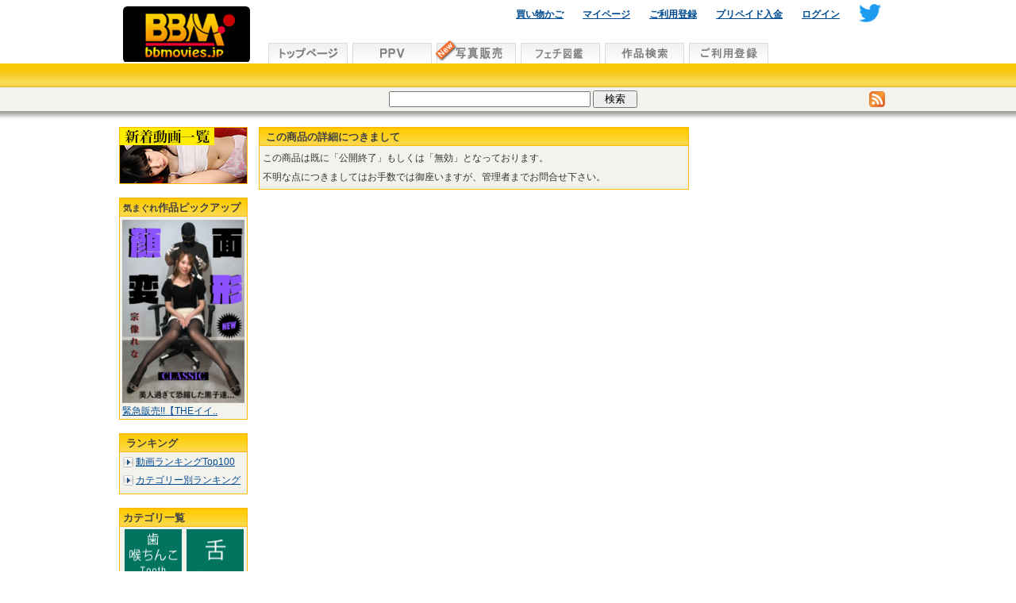

--- FILE ---
content_type: text/html; charset=UTF-8
request_url: https://www.bbmovies.jp/g61/8710.html
body_size: 25834
content:
<!DOCTYPE html>
<html lang="ja">
<head>
<meta charset="utf-8">
<meta name="viewport" content="width=968,user-scalable=1,viewport-fit=cover,target-densitydpi=device-dpi">
<title>販売!! 【卯水咲流さんのパンスト♥】元芸能人の顔面パンスト達♥♥♥ | フェチ動画のBBMovies</title>
<link rel="alternate" type="application/rss+xml" title="RSS" href="/news.rdf" />
<meta http-equiv="Content-Script-Type" content="text/javascript">
<meta http-equiv="Content-Style-Type" content="text/css">
<meta name="ROBOTS" content="INDEX,FOLLOW">
<link rel="canonical" href="https:///www.bbmovies.jp/">
<link rel="alternate" type="application/rss+xml" title="ROR" href="ror.xml">
<META name="y_key" content="0789fb7dc121e5e0">
<meta name="msvalidate.01" content="F251D270EBD628AAF14E4D7647949FB6" />
<meta name="google-site-verification" content="86Rf3dAYc05q1iX5_Krxbq1oovLYPYbApudzRqd6rYY" />
<meta name="keywords" content="フェチ,マニア,レズ,レズキス,アナル,スカトロ,歯フェチ,鼻舐め,変態,無料サンプル,PPV,おっぱい,巨乳">
<meta name="description" content="今後リリースのパンストタイトル分も含めた、卯水咲流さん
使用分の顔面パンストです♥♥♥

４/２２に配信しました

『元芸能人が禁断の顔面変形♡【念願の初登場!!!】卯水咲流さんが初めての顔面パンストで悶絶?!』

こちらの作品を是非ご覧になられてからの購買をオススメ致します♥♥♥♥♥♥♥♥♥♥♥

少人数でまわしているので配送希望日に添えないときがあります。

自宅に届けたくない方はクロネコヤマトの営業所止めをオススメしますが営業所の名前、住所、電話番号は必ず連絡ください。

《雑談》動画付になります。

※モデル様にはPCR検査を受けて頂いております。

※ご鑑賞用としてお楽しみ下さいませ。　フェチ動画のBBMovies　マニアの為のオリジナルフェチ動画多数配信中。各種フェチ動画随時更新。無料サンプル動画多数">
<link rel="shortcut icon" href="/favicon.ico">
<link href="/css/template.css" rel="stylesheet" type="text/css">
<script type="text/javascript" src="/inc/js/common.js"></script>
<script src="//ajax.googleapis.com/ajax/libs/jquery/2.1.0/jquery.min.js"></script><script type="text/javascript" src="/inc/js/880_9575_bb_script.js"></script>

<link href="/js/video.js/video-js.min.css" rel="stylesheet" />
<style type="text/css">
<!--
.mediaplayer_wrapper {
	margin-bottom: 16px;
}
#mediaplayer {
	width: 540px;
	height: 304px;
	background-color: inherit;
}
.video-js, .vjs-poster {
	background-color: inherit;
}
video {
	filter: drop-shadow(0px 0px #000);
	overflow : hidden;
	outline : none;
}
.vjs-paused .vjs-big-play-button,
.vjs-paused.vjs-has-started .vjs-big-play-button {
   display: block;
}
.video-js .vjs-big-play-button {
	border: none;
	background-color: #FFC259;
	opacity: 0.5;
	border-radius: 1em;
}
.video-js:hover .vjs-big-play-button,.video-js .vjs-big-play-button:focus,.video-js .vjs-big-play-button:active {
	background-color: #FFA500;
	opacity: 0.6;
}
.video-js .vjs-play-progress {
	background-color: #FFCB72;
}
.video-js .vjs-volume-level{
	background-color: #FFCB72;
}
-->
</style>


<script type="text/javascript"><!--

function showPictureAll(mode, hostID) {
	idName = '#preview-pic';
	url = 'ajax_query.php?mode=' + mode + '&host_id=' + hostID + '&key=8710';
	var dummy = (new Date()).getTime();

	//$(idName).html(<div style="height:200px;width:100%;text-align:center;">	<div style="padding-top:80px;"><img src="https://www.bbmovies.jp/img/icons/loading_indicator_big.gif"><\/div><\/div>);

	$.ajax ({
		type: "GET",
		url: url+'&cache='+dummy,
		data: {

		}
	})
	.done(function(data) {
		$(idName).html(data);
	})
	.fail(function(data) {
		$(idName).html('<span class="info_normal" style="color:red;">ページが見つからないか、内部エラーです。<\/span>');
	});

}

function reportError(httpObj, idName) {
	if (httpObj != null) {
		jQuery(idName).html = '<span class="info_normal" style="color:red;">ページが見つからないか、内部エラーです。<\/span>';
	}
	return;
}

function reportException(httpObj, idName) {
	if (httpObj != null) {
		jQuery(idName).html = '<span class="info_normal" style="color:red;">サイトが見つからないか、接続が出来ません。<\/span>';
	}
	return;
}

//--></script>
</head>

	<body onload="preload();">
		<div id="background">

<!-- ヘッダ部 -->
			<div id="header">
				<div style="margin:0 auto;width:100%;height:140px;text-align:center;"><div style="width:970px;margin-left:auto;margin-right:auto;"><div style="width:180px;height:80px;float:left;"><a href="/index.html"><img src="https://src.bbmovies.jp/img/logo.jpg" style="padding-top:8px;" align="left" alt="BBMovies"></a></div><div style="width:775px;float:left;height:80px;"><div style="height:45px;margin-top:5px;text-align:right;font-size:12px;font-weight:bold;line-height:20px;"><a class="nonevisit" href="https://www.bbmovies.jp/cart.html?1768936985" rel="nofollow">買い物かご</a>　　<a class="nonevisit" href="https://www.bbmovies.jp/login.html?url=mypage" rel="nofollow">マイページ</a>　　<a class="nonevisit" href="https://www.bbmovies.jp/regist.html" rel="nofollow">ご利用登録</a>　　<a class="nonevisit" href="https://www.bbmovies.jp/settle_select.html" rel="nofollow">プリペイド入金</a>　　<a class="nonevisit" href="https://www.bbmovies.jp/login.html" rel="nofollow">ログイン</a>　　<a class="hover_bright" target="_blank" href="https://twitter.com/bbmovies2021"><img style="width:28px;" src="/img/common/logo_twitter.png" alt="BBMovies twitter"></a></div><div style="width:750px;height:30px;margin:0;text-align:left;"><a href="https://www.bbmovies.jp/index.html" onMouseOut="MM_swapImgRestore()"  onMouseOver="MM_swapImage('btn_menu_0_2.jpg','btn_menu_0_2.jpg','https://src.bbmovies.jp/img/btn_menu_0_2.jpg',1)"><img name="btn_menu_0_2.jpg" alt="トップページ" src="https://src.bbmovies.jp/img/btn_menu_0_0.jpg"></a><a href="https://www.bbmovies.jp/ppv/" onMouseOut="MM_swapImgRestore()"  onMouseOver="MM_swapImage('btn_menu_1_2.jpg','btn_menu_1_2.jpg','https://src.bbmovies.jp/img/btn_menu_1_2.jpg',1)"><img name="btn_menu_1_2.jpg" alt="PPVトップ" src="https://src.bbmovies.jp/img/btn_menu_1_0.jpg"></a><a href="https://www.bbmovies.jp/picture/" onMouseOut="MM_swapImgRestore()"  onMouseOver="MM_swapImage('btn_menu_9_2.jpg','btn_menu_9_2.jpg','https://src.bbmovies.jp/img/btn_menu_9_2.jpg',1)"><img name="btn_menu_9_2.jpg" alt="写真販売トップ" src="https://src.bbmovies.jp/img/btn_menu_9_0.jpg"></a><a href="https://www.bbmovies.jp/feti/" onMouseOut="MM_swapImgRestore()"  onMouseOver="MM_swapImage('btn_menu_7_2.jpg','btn_menu_7_2.jpg','https://src.bbmovies.jp/img/btn_menu_7_2.jpg',1)"><img name="btn_menu_7_2.jpg" alt="フェチ図鑑" src="https://src.bbmovies.jp/img/btn_menu_7_0.jpg"></a><a href="https://www.bbmovies.jp/search.html" onMouseOut="MM_swapImgRestore()"  onMouseOver="MM_swapImage('btn_menu_6_2.jpg','btn_menu_6_2.jpg','https://src.bbmovies.jp/img/btn_menu_6_2.jpg',1)"><img name="btn_menu_6_2.jpg" alt="作品検索" src="https://src.bbmovies.jp/img/btn_menu_6_0.jpg"></a><a href="https://www.bbmovies.jp/regist.html" onMouseOut="MM_swapImgRestore()"  onMouseOver="MM_swapImage('btn_menu_5_2.jpg','btn_menu_5_2.jpg','https://src.bbmovies.jp/img/btn_menu_5_2.jpg',1)"><img name="btn_menu_5_2.jpg" alt="ご利用登録" src="https://src.bbmovies.jp/img/btn_menu_5_0.jpg"></a></div></div></div><div class="clear"></div><div class="header-line"></div><div style="width:100%;height:30px;background-color:#F3F2ED;text-align:center;font-size:12px;"><form style="position:relative;width:300px;margin:0 auto;height:30px;" name="search-form" action="https://www.bbmovies.jp/g0/search_index.html" method="get"><input style="position:absolute;width:250px;height:16px;top:5px;left:0px;" type="text" name="key_word" value="">&nbsp;<input style="position:absolute;height:22px;top:4px;left:257px;" type="submit" name="search_keyword" value="　検索　"><a href="https://www.bbmovies.jp/news.rdf"><img style="position:absolute;height:20px;top:5px;left:605px;" src="https://src.bbmovies.jp/img/icons/icon_rss.jpg" alt="BBMのRSSフィード"></a></form></div></div><div class="header-bottom"></div>
			</div>
<!-- ヘッダ部 End-->

			<div id="container">
<!-- 左側コンテンツ部 -->
				<div id="left">
					<div class="def-content" style="padding:0;"><a style="color:#333333;" href="https://www.bbmovies.jp/new_item.html"><img src="https://src.bbmovies.jp/img/btn_newrelease.jpg" alt="新着フェチ動画一覧"></a><br></div><div class="def-content" style="padding:0;"><h2><span style="font-size:85%;">気まぐれ</span>作品ピックアップ</h2><a style="color:#333333;" href="https://www.bbmovies.jp/g0/9058.html"><img style="margin-left:3px;" width="154" src="https://www.bbmovies.jp/img/pickup/pickup_2127.jpg" alt="緊急販売!!【THEイイ女《宗像れな》ちゃん初登場!!】スタイル&amp;お顔&amp;性格全て抜群◎じゃあ変形は??"></a><div style="height:20px;line-height:20px;text-indent:3px;"><a href="https://www.bbmovies.jp/g0/9058.html">緊急販売!!【THEイイ..</a></div></div><div class="def-content"><h2>ランキング</h2><p style="text-indent:0px;line-height:1.5em;"><img src="https://src.bbmovies.jp/img/blet_2.gif" alt="" style="vertical-align:middle;margin-right:3px;"><a href="https://www.bbmovies.jp/top_ranking.html">動画ランキングTop100</a></p><p style="text-indent:0px;line-height:1.5em;"><img src="https://src.bbmovies.jp/img/blet_2.gif" alt="" style="vertical-align:middle;margin-right:3px;"><a href="https://www.bbmovies.jp/category_ranking.html">カテゴリー別ランキング</a></p></div><div class="def-content" style="padding:0;"><h2>カテゴリ一覧</h2>

<div style="width:78px;float:left;text-align:center;">
<ul style="margin-bottom:0px;">
	<li>
		<div class="icon aaa" style="width:72px;margin-bottom:1px;text-align:left;">
			<a href="https://www.bbmovies.jp/g99/1_14.html"><img width="72" height="75" src="https://src.bbmovies.jp/img/category/s_1_14.jpg" alt="歯・のどちんこ"></a>
		</div>
	</li>
	<li>
		<div class="icon" style="width:72px;margin-bottom:1px;text-align:left;">
			<a href="https://www.bbmovies.jp/g99/1_15.html"><img width="72" height="75" src="https://src.bbmovies.jp/img/category/s_1_15.jpg" alt="鼻"></a>
		</div>
	</li>
	<li>
		<div class="icon" style="width:72px;margin-bottom:1px;text-align:left;">
			<a href="https://www.bbmovies.jp/g99/1_21.html"><img width="72" height="75" src="https://src.bbmovies.jp/img/category/s_1_21.jpg" alt="脇"></a>
		</div>
	</li>
	<li>
		<div class="icon" style="width:72px;margin-bottom:1px;text-align:left;">
			<a href="https://www.bbmovies.jp/g99/1_29.html"><img width="72" height="75" src="https://src.bbmovies.jp/img/category/s_1_29.jpg" alt="その他パーツ"></a>
		</div>
	</li>

	<li>
		<div class="icon" style="width:72px;margin-bottom:1px;text-align:left;">
			<a href="https://www.bbmovies.jp/g99/1_32.html"><img width="72" height="75" src="https://src.bbmovies.jp/img/category/s_1_32.jpg" alt="接吻"></a>
		</div>
	</li>
	<li>
		<div class="icon" style="width:72px;margin-bottom:1px;text-align:left;">
			<a href="https://www.bbmovies.jp/g99/1_40.html"><img width="72" height="75" src="https://src.bbmovies.jp/img/category/s_1_40.jpg" alt="顔面変形"></a>
		</div>
	</li>
	<li>
		<div class="icon" style="width:72px;margin-bottom:1px;text-align:left;">
			<a href="https://www.bbmovies.jp/g99/1_18.html"><img width="72" height="75" src="https://src.bbmovies.jp/img/category/s_1_18.jpg" alt="くすぐり"></a>
		</div>
	</li>

	<li>
		<div class="icon" style="width:72px;margin-bottom:1px;text-align:left;">
			<a href="https://www.bbmovies.jp/g99/1_34.html"><img width="72" height="75" src="https://src.bbmovies.jp/img/category/s_1_34.jpg" alt="スマホ投稿"></a>
		</div>
	</li>

</ul>
</div>

<div style="width:78px;float:left;text-align:center;">
<ul style="margin-bottom:0px;">
<li>
	<div class="icon" style="width:72px;margin-bottom:1px;text-align:left;">
		<a href="https://www.bbmovies.jp/g99/1_22.html"><img width="72" height="75" src="https://src.bbmovies.jp/img/category/s_1_22.jpg" alt="舌"></a>
	</div>
</li>
<li>
	<div class="icon" style="width:72px;margin-bottom:1px;text-align:left;">
		<a href="https://www.bbmovies.jp/g99/1_39.html"><img width="72" height="75" src="https://src.bbmovies.jp/img/category/s_1_39.jpg" alt="へそ"></a>
	</div>
</li>
<li>
	<div class="icon" style="width:72px;margin-bottom:1px;text-align:left;">
		<a href="https://www.bbmovies.jp/g99/1_28.html"><img width="72" height="75" src="https://src.bbmovies.jp/img/category/s_1_28.jpg" alt="首"></a>
	</div>
</li>
<li>
	<div class="icon" style="width:72px;margin-bottom:1px;text-align:left;">
		<a href="https://www.bbmovies.jp/g99/1_16.html"><img width="72" height="75" src="https://src.bbmovies.jp/img/category/s_1_16.jpg" alt="脚"></a>
	</div>
</li>


	<li>
		<div class="icon" style="width:72px;margin-bottom:1px;text-align:left;">
			<a href="https://www.bbmovies.jp/g99/1_5.html"><img width="72" height="75" src="https://src.bbmovies.jp/img/category/s_1_5.jpg" alt="レズ"></a>
		</div>
	</li>
	<li>
		<div class="icon" style="width:72px;margin-bottom:1px;text-align:left;">
			<a href="https://www.bbmovies.jp/g99/1_37.html"><img width="72" height="75" src="https://src.bbmovies.jp/img/category/s_1_37.jpg" alt="唾液"></a>
		</div>
	</li>


	<li>
		<div class="icon" style="width:72px;margin-bottom:1px;text-align:left;">
			<a href="https://www.bbmovies.jp/g99/1_30.html"><img width="72" height="75" src="https://src.bbmovies.jp/img/category/s_1_30.jpg" alt="ウェット＆メッシー"></a>
		</div>
	</li>
	<li>
		<div class="icon" style="width:72px;margin-bottom:1px;text-align:left;">
			<a href="https://www.bbmovies.jp/g99/1_20.html"><img width="72" height="75" src="https://src.bbmovies.jp/img/category/s_1_20.jpg" alt="写真 Photo"></a>
		</div>
	</li>
	<li>
		<div class="icon" style="width:72px;margin-bottom:1px;text-align:left;">
			<a href="https://www.bbmovies.jp/g99/1_4.html"><img width="72" height="75" src="https://src.bbmovies.jp/img/category/s_1_4.jpg" alt="チャレンジ企画"></a>
		</div>
	</li>

</ul>
</div>
<div class="clear"></div><div style="width:100%;text-align:right;margin:0;padding:0;"><a href="https://www.bbmovies.jp/category_ranking.html">カテゴリー別ランキング</a>&nbsp;&nbsp;</div></div><div class="def-content" style=""><h2>作品ランキング</h2>
<dl class="leftrank-dl" style="height:100%;"><dd>	<div class="rank">1</div>	<div class="desc">		<a href="https://www.bbmovies.jp/g0/9164.html">			<img style="vertical-align:bottom;" width="128" alt="キタキタキタキターｷﾀｰｰｰ(♡∀♡)ｰｰｰ!!!【♥待望の!!一条みおちゃん♥】スーパーやばい顔スト変顔をありがとう" src="//smp6.bbmovies.jp/9164/top/item_pic_001.jpg">		</a>		<div class="desc-str">			<a href="https://www.bbmovies.jp/g0/9164.html">キタキタキタキターｷﾀｰｰｰ(♡∀♡</a>		</div>	</div>	<br class="clear"></dd><dd>	<div class="rank">2</div>	<div class="desc">		<a href="https://www.bbmovies.jp/g0/9160.html">			<img style="vertical-align:bottom;" width="128" alt="超スーパーA級美女が鼻フック初挑戦...【超絶女神♥天音かんなchan】できれば豚堕ちは見たくないかった?アナタはどっち" src="//smp6.bbmovies.jp/9160/top/item_pic_001.jpg">		</a>		<div class="desc-str">			<a href="https://www.bbmovies.jp/g0/9160.html">超スーパーA級美女が<strong>鼻フック</strong>初挑戦.</a>		</div>	</div>	<br class="clear"></dd><dd>	<div class="rank">3</div>	<div class="desc">		<a href="https://www.bbmovies.jp/g0/9162.html">			<img style="vertical-align:bottom;" width="128" alt="スーパー美女のクシャミ＆鼻水が観たかった!!!【超絶女神♥天音かんなchan】Sパウダー吸い過ぎてハプニング発生( ；∀" src="//smp6.bbmovies.jp/9162/top/item_pic_001.jpg">		</a>		<div class="desc-str">			<a href="https://www.bbmovies.jp/g0/9162.html">スーパー美女のクシャミ＆<strong>鼻水</strong>が観たか</a>		</div>	</div>	<br class="clear"></dd><dd>	<div class="rank">4</div>	<div class="desc">		<a href="https://www.bbmovies.jp/g0/9163.html">			<img style="vertical-align:bottom;" width="128" alt="次回登場のモデル様のインタビュー動画♥【2026年第二弾モデル様も激ヤバ】熱烈なオファーの押しに負けました♥本人談..." src="//smp6.bbmovies.jp/9163/top/item_pic_001.jpg">		</a>		<div class="desc-str">			<a href="https://www.bbmovies.jp/g0/9163.html">次回登場の<strong>モデル</strong>様のインタビュー動画</a>		</div>	</div>	<br class="clear"></dd><dd>	<div class="rank">5</div>	<div class="desc">		<a href="https://www.bbmovies.jp/g0/9159.html">			<img style="vertical-align:bottom;" width="128" alt="2026のリリース初めはやばみ!!!【超絶女神♥天音かんなchan】もちろん変顔ヴァージンで激興奮('◇')ゞ" src="//smp6.bbmovies.jp/9159/top/item_pic_001.jpg">		</a>		<div class="desc-str">			<a href="https://www.bbmovies.jp/g0/9159.html">2026のリリース初めはやばみ!!!</a>		</div>	</div>	<br class="clear"></dd><dd>	<div class="rank">6</div>	<div class="desc" style="height:45px;">		<div style="float:left;width:60px;">		<a href="https://www.bbmovies.jp/g0/9161.html">			<img style="vertical-align:bottom;" width="60" alt="まさかこちらのバージョンまで...【顔面変形陵○ver/天音かんな❤︎】ファンの集いでBBM出演を熱望されるの巻www" src="//smp6.bbmovies.jp/9161/top/item_pic_001.jpg">		</a>		</div>		<div class="desc-str" style="float:left;width:64px;height:40px;">			<a href="https://www.bbmovies.jp/g0/9161.html">まさかこちらのバージョンまで...【</a>		</div>		<div class="clear"></div>	</div>	<br class="clear"></dd><dd>	<div class="rank">7</div>	<div class="desc" style="height:45px;">		<div style="float:left;width:60px;">		<a href="https://www.bbmovies.jp/g0/9098.html">			<img style="vertical-align:bottom;" width="60" alt="間違いなく2025年NO.1の...【Masochist（マゾヒスト）＝Rio Sakamoto♥】Dも大絶賛のマジM♥" src="//smp6.bbmovies.jp/9098/top/item_pic_001.jpg">		</a>		</div>		<div class="desc-str" style="float:left;width:64px;height:40px;">			<a href="https://www.bbmovies.jp/g0/9098.html">間違いなく2025年NO.1の...</a>		</div>		<div class="clear"></div>	</div>	<br class="clear"></dd><dd>	<div class="rank">8</div>	<div class="desc" style="height:45px;">		<div style="float:left;width:60px;">		<a href="https://www.bbmovies.jp/g0/8949.html">			<img style="vertical-align:bottom;" width="60" alt="顔面崩壊シリーズ!!【BBM史上No.1のドM美人モデル『足立友梨』】ラストは虐められすぎて失神寸前のマジ,,,,,,," src="//smp6.bbmovies.jp/8949/top/item_pic_001.jpg">		</a>		</div>		<div class="desc-str" style="float:left;width:64px;height:40px;">			<a href="https://www.bbmovies.jp/g0/8949.html">顔面崩壊シリーズ!!【BBM史上No</a>		</div>		<div class="clear"></div>	</div>	<br class="clear"></dd><dd>	<div class="rank">9</div>	<div class="desc" style="height:45px;">		<div style="float:left;width:60px;">		<a href="https://www.bbmovies.jp/g0/8952.html">			<img style="vertical-align:bottom;" width="60" alt="気持ち良すぎてマジイキ＆失〇＆内出血・・・【足立友梨のオヘソはとてつもなく『マゾヘソ』】" src="//smp6.bbmovies.jp/8952/top/item_pic_001.jpg">		</a>		</div>		<div class="desc-str" style="float:left;width:64px;height:40px;">			<a href="https://www.bbmovies.jp/g0/8952.html">気持ち良すぎてマジイキ＆失〇＆内出血</a>		</div>		<div class="clear"></div>	</div>	<br class="clear"></dd><dd>	<div class="rank">10</div>	<div class="desc" style="height:45px;">		<div style="float:left;width:60px;">		<a href="https://www.bbmovies.jp/g0/594.html">			<img style="vertical-align:bottom;" width="60" alt="成瀬心美の歯とのどちんこ03" src="//smp.bbmovies.jp/594/top/item_pic_001.jpg">		</a>		</div>		<div class="desc-str" style="float:left;width:64px;height:40px;">			<a href="https://www.bbmovies.jp/g0/594.html">成瀬心美の<strong>歯</strong>と<strong>のどちんこ</strong>03</a>		</div>		<div class="clear"></div>	</div>	<br class="clear"></dd><dd>	<div class="rank">11</div>	<div class="desc" style="height:45px;">		<div style="float:left;width:60px;">		<a href="https://www.bbmovies.jp/g0/9145.html">			<img style="vertical-align:bottom;" width="60" alt="【虫歯治療】仕事に忙殺されて長年間放置された口内…塩見彩ちゃんの右上下にタービン侵入‼" src="//smp6.bbmovies.jp/9145/top/item_pic_001.jpg">		</a>		</div>		<div class="desc-str" style="float:left;width:64px;height:40px;">			<a href="https://www.bbmovies.jp/g0/9145.html">【虫<strong>歯</strong>治療】仕事に忙殺されて長年間放</a>		</div>		<div class="clear"></div>	</div>	<br class="clear"></dd><dd>	<div class="rank">12</div>	<div class="desc" style="height:45px;">		<div style="float:left;width:60px;">		<a href="https://www.bbmovies.jp/g0/8189.html">			<img style="vertical-align:bottom;" width="60" alt="オヤジにもぶたれたことないのに!!【企画の卵】可愛い娘ちゃん2人には往復ビンタで体罰!!!" src="//smp4.bbmovies.jp/8189/top/item_pic_001.jpg">		</a>		</div>		<div class="desc-str" style="float:left;width:64px;height:40px;">			<a href="https://www.bbmovies.jp/g0/8189.html">オヤジにもぶたれたことないのに!!【</a>		</div>		<div class="clear"></div>	</div>	<br class="clear"></dd><dd>	<div class="rank">13</div>	<div class="desc" style="height:45px;">		<div style="float:left;width:60px;">		<a href="https://www.bbmovies.jp/g0/9151.html">			<img style="vertical-align:bottom;" width="60" alt="待ちに待った初登場♥【クレーム頂いてた顔面手弄りを強化!!!】こんな変顔観た時ナイナイ(ヾﾉ･∀･`)ﾅｲﾅｲ" src="//smp6.bbmovies.jp/9151/top/item_pic_001.jpg">		</a>		</div>		<div class="desc-str" style="float:left;width:64px;height:40px;">			<a href="https://www.bbmovies.jp/g0/9151.html">待ちに待った初登場♥【クレーム頂いて</a>		</div>		<div class="clear"></div>	</div>	<br class="clear"></dd><dd>	<div class="rank">14</div>	<div class="desc" style="height:45px;">		<div style="float:left;width:60px;">		<a href="https://www.bbmovies.jp/g0/8954.html">			<img style="vertical-align:bottom;" width="60" alt="特別講師＊足立友梨先生♥【ヨ顔面変形パンスト遊戯!!!】ベージュ全タイで水責めは大興奮!?" src="//smp6.bbmovies.jp/8954/top/item_pic_001.jpg">		</a>		</div>		<div class="desc-str" style="float:left;width:64px;height:40px;">			<a href="https://www.bbmovies.jp/g0/8954.html">特別講師＊足立友梨先生♥【ヨ顔面変形</a>		</div>		<div class="clear"></div>	</div>	<br class="clear"></dd><dd>	<div class="rank">15</div>	<div class="desc" style="height:45px;">		<div style="float:left;width:60px;">		<a href="https://www.bbmovies.jp/g0/9096.html">			<img style="vertical-align:bottom;" width="60" alt="リオのカーニバル勃発www【坂本りおちゃん♥Xでのファーストコンタクトより〇ヶ月!!】彼女こそミスBBMなのかもしれない" src="//smp6.bbmovies.jp/9096/top/item_pic_001.jpg">		</a>		</div>		<div class="desc-str" style="float:left;width:64px;height:40px;">			<a href="https://www.bbmovies.jp/g0/9096.html">リオのカーニバル勃発www【坂本りお</a>		</div>		<div class="clear"></div>	</div>	<br class="clear"></dd></dl><div style="text-align:right;"><a href="https://www.bbmovies.jp//top_ranking.html">ランキングをもっと見る</a></div></div><div class="def-content"><h2>ご案内</h2><ul><li><a href="https://www.bbmovies.jp/regist_info.html" rel="nofollow">入会のご案内</a></li><li><a href="https://www.bbmovies.jp/regist.html" rel="nofollow">ご利用登録</a></li><li><a href="https://www.bbmovies.jp/question.html" rel="nofollow">FAQ、お問合わせ</a></li><li><a href="https://www.bbmovies.jp/new_item.html">新着フェチ動画一覧</a></li><li><a href="https://www.bbmovies.jp/pickup.html">特選フェチ動画一覧</a></li><li><a href="https://www.bbmovies.jp/sitemap.html">サイトマップ</a></li><li><a href="https://www.bbmovies.jp/password.html" rel="nofollow">パスワード問合せ</a></li><li><a href="https://www.bbmovies.jp/policy.html" rel="nofollow">特定商取引法表記</a></li></ul></div>				</div>
<!-- 左側コンテンツ部 End-->

				<div id="center">


					<!--<div class="topic-path"><a href="https://www.bbmovies.jp/index.html">TOPページ</a>　＞　作品詳細（販売!! 【卯水咲流さんのパンスト♥】元芸能人の顔面パンスト達♥♥♥）</div>-->
					<!-- タイトル表示　-->
					<div class="def-content"><h2>この商品の詳細につきまして</h2>この商品は既に「公開終了」もしくは「無効」となっております。<br>不明な点につきましてはお手数では御座いますが、管理者までお問合せ下さい。<br></div>					<!-- center～right閉じまで含む-->

				<br class="clear">
			</div><!-- ←container-->
		</div><!-- ←background-->
		
<script type="text/javascript">
</script>
	</body>
</html>



--- FILE ---
content_type: text/css
request_url: https://www.bbmovies.jp/css/template.css
body_size: 24166
content:
*
{
	margin:0;
	padding:0;
}

html
{
	overflow: scroll;
}

body
{
	text-align: left;
	color:#333333;
	/*font-family: "メイリオ", Meiryo, "ヒラギノ角ゴ Pro W3", Hiragino Kaku Gothic Pro, Osaka, "ＭＳ Ｐゴシック",Helvetica,Arial,Trebuchect MS,Tahoma,Verdana,sans-serif;*/

	line-height:1.5em;
	/*font-family:"ＭＳ Ｐゴシック","ヒラギノ角ゴ Pro W3","HiraKakuPro-W3",Hiragino Kaku Gothic Pro, Osaka,Arial,Helvetica,sans-serif;*/
	font-family: 'メイリオ', Meiryo, 'ＭＳ Ｐゴシック', 'ヒラギノ角ゴ Pro W3', 'Hiragino Kaku Gothic Pro', 'Osaka', sans-serif;
}

img
{
	border:0;
	vertical-align:bottom;
}

#background
{
	width:100%;
	height:auto;
	margin:0;
	text-align:center;
	background-color:#ffffff;
}
#background:after{
    content: "";
    display: block;
    clear: both;
    height: 0px;
    overflow: hidden;
}
/*\*/
* html #background{
    height: 1em;
    overflow: visible;
}
/**/

#container
{
	width:980px;
	height:100%;
	margin:0 auto;
	text-align:left;
/*	background: url(../img/left.jpg) repeat-y;*/
}
#container:after{
    content: "";
    display: block;
    clear: both;
    height: 0px;
    overflow: hidden;
}
/*\*/
* html #container{
    height: 1em;
    overflow: visible;
}
/**/

/* ---------------------------- */
/* ヘッダー部 */
#header
{
	width:100%;
	height:160px;
	/*background: url(../img/header_base.jpg) repeat-x;*/
}
h1#header-text
{
	font-size:12px;
}
#login-status
{
	/*margin-top:10px;*/
	text-align:right;
}
.header-line
{
	width:100%;
	height:30px;
	background-color:#ffcc00;
	background:url(../img/header_bg.jpg) repeat-x;
}
.header-bottom {
	height:10px;
	background: url(../img/header_shadow.gif) repeat-x;
}

/* ＴＯＰメニュー部 */
#menu-top
{
	width:800px;
	/*height:42px;*/
	height:0px;
	float:left;
/*	background: url(../img/btn_bg_menu.jpg) no-repeat;*/
}

.btn
{
	height:0px;
	padding:9px 0 0 5px;
}

/* ---------------------------- */
/* 中央上部 */
#top
{
	width:956px;
	height:250px;
	margin-bottom:10px;
}

/* ---------------------------- */
/* 左側部分 */
#left
{
	width:162px;
	height:auto;
	margin-right:10px;
	float:left;
}

/* センター部 */
#center
{
	width:542px;
	height:auto;
	margin:0 4px;
	float:left;
}

/* 右側部 */
#right
{
	width:232px;
	height:auto;
	margin-left:10px;
	float:left;
}

/* フッター部 */
#footer
{
	width:100%;
	margin-top:25px;
	margin-bottom:10px;
	text-align:center;
	font-size:12px;
}

/* ---------------------------- */
/* 汎用レイアウト */

/* ---------------------------- */

/* 汎用テーブル */
.def-table
{
	margin:0 auto 20px;
	text-align:center;
	font-size:12px;
}
.def-table table
{
	margin:10px auto;
	border-collapse:collapse;
}
.def-table table, .def-table table th, .def-table table td
{
	/*border:solid 1px #acacac;*/
	border:solid 1px #999999;
}
.def-table thead th
{
	line-height:23px;
	height:23px;
	/*text-indent:10px;*/
	font-weight:bold;
	font-size:12px;
	text-align:center;
	color:#434343;
	background: url(../img/h_normal.jpg) repeat-x;
}
.def-table tbody td
{
	padding:5px;
	text-align:left;
	background-color:#fafafa;
}
.def-table tbody td.label
{
	padding:5px;
	text-align:right;
	background-color:#F3F2ED;
}
.def-table tbody td span
{
	color:#777777;
}
.def-table tfoot td
{
	padding:10px 5px;
	text-align:left;
	font-weight:bold;
	background-color:#F3F2ED;
}
.def-table td dt{
	font-weight:bold;
}
.def-table td dd{
	margin:0 5px 5px 5px;
    padding:0;
	line-height: 1.3;
}
.def-table td li{
	margin:0 5px 5px 5px;
    padding:0;
	line-height: 1.3;
	background: url("../img/blet_2.gif") 0px 0.2em no-repeat;
	/*font-size: 90%;*/
	text-indent:18px;
	list-style-type:none;
}

.def-table .grey th
{
	background: url(../img/h_grey.jpg) repeat-x;
}

.def-table .normal th
{
	background:none;
	background-color:#F3F2ED;
}

.def-table .cream th
{
	background:none;
	background-color:#fffdba;
}

.dl-table tbody td
,.dl-table tbody td.label
,.dl-table tfoot td
{
	padding:3px;
}


/* ---------------------------- */
/* 汎用ブロック */
.def-content
{
	margin-bottom:17px;
	padding:0 4px 3px;
	border:solid 1px #ffba00;
	font-size:12px;
	background: url(../img/h_normal.jpg) repeat-x;
	background-color:#F3F2ED;
}
.def-content h2
{
	width:100%;
	color:#434343;
	margin-bottom:3px;
    font-size:13px;
	line-height:23px;
	text-indent:4px;
	font-weight:bold;
}

.def-content p
{
	margin-bottom:5px;
    line-height:1.3em;
    text-indent:0.5em;
}

/* 並列列挙リスト　*/
.def-content ul
{
	margin-bottom:15px;
	list-style-type: none ;
    line-height:1.6em;
    text-indent:0.5em;
	font-weight:normal;
}
/* 定義型リスト　*/
.def-content dl
{
	margin-bottom:15px;
    line-height:1.4em;
}
.def-content dt{
	font-weight:bold;
    text-indent:0.5em;
	margin-bottom:10px;
}
.def-content dd{
	margin:5px 5px 10px;
	padding-left:10px;
	line-height:1.3em;
    /*text-indent:1em;*/
}

.def-content .border {
	margin:2px auto;
	border:1px solid #ffba00;
}

/* 汎用ブロック（説明文） */
.info-content
{
	margin-bottom:15px;
	padding:0 4px 5px;
	text-align:left;
	font-size:12px;
	border:solid 1px #ffba00;
	background: url(../img/icons/information.jpg) no-repeat 5px 5px;
	background-color:#fffdba;
}
.info-content dl
{
	margin:30px 0 10px 15px;
}
.info-content dt
{
	margin-bottom:5px;
}
.info-content dd
{
	margin-bottom:10px;
}

/* ---------------------------- */

/* ---------------------------- */
/* 汎用リスト（商品一覧など） */
.def-list
{
	margin-bottom:10px;
	font-size:12px;
    line-height:1.5em;
}
.def-list h2
{
	margin-bottom:10px;
    font-size:16px;
	line-height:20px;
	font-weight:bold;
	color:#f39800;
	border-bottom:1px solid #acacac;
}

.def-list h3
{
	margin-bottom:5px;
    font-size:16px;
	font-weight:bold;
}
.def-list h3 img
{
	vertical-align: top;
}

/* リンク定義　*/
.def-list a {
	text-decoration:underline;
	/*text-decoration:none;*/
}
.def-list a:visited {
	color: #004B91;
}
.def-list a:hover {
	color: #FF9933;
	text-decoration:underline;
}
.def-list a:active {
	color: #FF9933;
}
.def-list .border
{
	border:1px solid #ffba00;
}
/* ---------------------------- */

/*---------------------------------- 02 リンク */
a {
	color: #004B91;
	text-decoration:underline;
}
a:link { color: #004B91; }

/* 訪問済みのリンク部分 */
a:visited {
	color: #996633;
}
/* カーソルが上に来たとき */
a:hover {
	color: #FF9933;
	text-decoration: underline;
}
a:active {
	color: #FF9933;
}

img a{
	text-decoration:none;
}

a.nonevisit:visited
{
	color:#004B91;
}
a.nonevisit:hover
{
	color: #FF9933;
	text-decoration: underline;
}

/* ---------------------------- */
a.hover_bright:hover img  
{  
	filter: alpha(opacity = 80);  
	-moz-opacity: 0.8;  
	-khtml-opacity: 0.8;  
	opacity: 0.8;  
}

/*---------------------------------- 02 リンク */

/* ---------------------------- */
/* 独自レイアウト */

/* ---------------------------- */
/* アイテム表示 */
.item
{
	margin-bottom:30px;
	font-size:12px;
    line-height:1.6em;
}
.item h2
{
	margin-bottom:10px;
    font-size:16px;
	line-height:20px;
	font-weight:bold;
	color:#f39800;
	border-bottom:1px solid #acacac;
}
.item h3
{
	margin-bottom:5px;
    font-size:16px;
	font-weight:bold;
}
/* リンク定義　*/
.item a {
	text-decoration:underline;
}
.item a:visited {
	color: #004B91;
}
.item a:hover {
	color: #FF9933;
	text-decoration:underline;
}
.item a:active {
	color: #FF9933;
}
.item .border
{
	border:1px solid #ffba00;
}
/* ---------------------------- */

/* ---------------------------- */
/* コンソール部 */
#console
{
	width:540px;
	height:98px;
	margin-bottom:10px;
}
#console-tab img
{
	width:105px;
	height:25px;
	margin-right:3px;
}
#console-inside
{
	width:542px;
	height:73px;
	background: url(../img/console/base_console.jpg) no-repeat;
}
#console-inside div
{
	padding-top:9px;
	padding-left:3px;
}
#console-loading
{
	width:540px;
	height:98px;
	background: url(../img/icons/loading_indicator_big.gif) no-repeat 50%;
}
#pickup-title
{
	width:540px;
	height:98px;
	background: url(../img/icons/loading_indicator_big.gif) no-repeat 50%;
}

/* FAQ　*/
.question
{
	margin: 0 0 20px 20px;
	padding:0;
	list-style-position:outside;
}

.question li
{
	margin:0 0 6px 0px;
	list-style-position:inside;
	padding:0;
	line-height: 1.3em;
	background: url("../img/blet_2.gif") 0px 0.2em no-repeat;
	text-indent:20px;
}

.question dt
{
	margin:15px 0 3px 0;
	line-height:20px;
	text-indent:20px;
	background: url("../img/blet_2.gif") 0px 0.2em no-repeat;
}

.question dd
{
	margin:0 0 6px 23px;
	list-style-position:inside;
	padding:0;
	line-height: 1.3;
}
/* FAQ　End */

/* サイトマップ系　*/
.sitemap
{
	margin: 0 0 20px 20px;
	padding:0;
	list-style-position:outside;
}

.sitemap_h{
	font-size:14px;
	padding-left: 20px;
	background: url("../img/blet_3.gif") 0 0 no-repeat;
	margin:0;
}

.sitemap dt
{
	margin:15px 0 3px 0;
	line-height:20px;
	text-indent:20px;
	background: url("../img/blet_3.gif") 0 0 no-repeat;
}

.sitemap dd
{
	margin:0 0 6px 23px;
	list-style-position:inside;
	padding:0;
	line-height: 1.3;
	background: url("../img/blet_2.gif") 0px 0.2em no-repeat;
	text-indent:20px;
}
.sitemap p
{
	margin:0 0 6px 23px;
	padding:0;
	line-height: 1.3;
}
/* サイトマップ系　End */

/* ---------------------------- */
/* standard list style table */
table.adminlist {
	background-color: #FFFFFF;
	margin: 0px;
	padding: 0px;
	border: 1px solid #c5c5c5;
	border-spacing: 0px;
	width: 100%;
	border-collapse: collapse;

	font-size:12px;
}

table.adminlist thead td {
	font-weight:bold;
	text-align:left;
	background-color: #F3F2ED;
}

table.adminlist th {
	margin: 0px;
	padding: 0 4px;
	height: 23px;
	text-align:left;
	/*background: url(../img/h_normal.jpg);*/
	/*background-repeat: repeat-x;*/
	background-color: #ffcc00;
	/*border: 1px solid #ffba00;*/
	font-size: 12px;
	color: #000;
}

table.adminlist th.title {
	text-align: left;
}

table.adminlist th.center {
	text-align: center;
}

table.adminlist th a:link,table.adminlist th a:visited {
	/*color: #c64934;*/
	color: #144A6A;
	text-decoration: underline;
}

table.adminlist th a:hover {
	text-decoration: underline;
}

table.adminlist tr.row0 {
	background-color: #F9F9F9;
	text-align: left;
}

table.adminlist tr.row1 {
	background-color: #FFF;
	text-align: left;
}

table.adminlist tr.row2 {
	background-color: #FFF;
	text-align: left;
}

table.adminlist td {
	border-bottom: 1px solid #e5e5e5;
	padding: 4px;
}

table.adminlist tr.row0:hover {
	background-color: #f1f1f1;
}

table.adminlist tr.row1:hover {
	background-color: #f1f1f1;
}

table.adminlist td.options {
	background-color: #ffffff;
	font-size: 8px;
}

table.adminlist img {
	margin:0 5px 0 5px;
}

table.adminlist tfoot tr {
	background-color: #F3F2ED;
}

select.options,input.options {
	font-size: 8px;
	font-weight: normal;
	border: 1px solid #999999;
}

/* standard form style table */
table.adminform {
	background-color: #ffffff;
	border: solid 1px #c5c5c5;
	width: 100%;
	padding: 10px;
	border-collapse: collapse;
	font-size:12px;
}

table.adminform tr.row0 {
	background-color: #f9f9f9;
}

table.adminform tr.row1 {
	background-color: #f1f1f1;
}

table.adminform tfoot tr {
	background-color: #F3F2ED;
}

table.adminform th {
	font-size: 11px;
	/*padding-top: 6px;
	padding-bottom: 2px;*/
	padding-left: 4px;
	padding-right: 4px;
	text-align: left;
	height: 23px;
	/*background: url(../img/background.jpg);*/
	background-color: #ffcc00;
	background-repeat: repeat-x;
	color: #000;
}

table.adminform td.label
{
	text-align:right;
	background-color: #f3f3f3;
}

table.adminform td.label_colall
{
}

table.adminform td {
	padding: 3px;
	text-align: left;
	border: solid 1px #d5d5d5;
}

table.adminform td.editor {
	font-size: 9px;
}

/* ---------------------------- */
/* ページング表示 */
.pagenav_bg{
	text-align: left;
	padding:5px;
	background-color:#F3F2ED;
	border: 1px solid #c5c5c5;
}

.pagenav {
	font-size: 13px;
	margin-bottom:10px;
	font-family: arial, sans-serif;
}

.pagenav a{
	color: #111111;
	font-size: 13px;
	text-decoration: underline;
}

.pagenav_current {
	color: #ff0000;
	font-size: 16px;
	font-weight: bold;
}

.pagenav_result {
	color: #111111;
	font-size: 13px;
}

/* ---------------------------- */
/* ソート表示 */

.sort-box
{
	width:100%;
	margin-bottom:10px;
}
.sort-box .label
{
	float:left;
	margin-left:2px;
	margin-right:8px;
}
.sort-box .link
{
	float:left;
	text-align:left;
	font-weight:normal;
	padding-left:10px;
	border-right:1px solid #acacac;
}
.sort-box .current
{
	background-color:#f38c00;
	color:#fffffe;
}
.sort-box .current a
{
	color:#fffffe;
}
.sort-box .current a:hover
{
	color:#fffffe;
}

/* ---------------------------- */

/* ---------------------------- */
/* 各種表示 */
.def-h
{
	margin-bottom:15px !important;
    font-size:16px !important;
	line-height:23px !important;
	text-indent:5px !important;
	font-weight:bold !important;
	color:#f39800 !important;
	background-color:#fffdba !important;
	border:1px solid #ffba00 !important;
	vertical-align:middle !important;
	padding: 7px 4px 4px;;
}

.def-h2
{
	text-align:left !important;
	margin-bottom:10px !important;
    font-size:15px !important;
	line-height:18px !important;
	font-weight:bold !important;
	color:#f39800 !important;
	border-bottom:1px solid #acacac !important;
}

.hr-line
{
	margin:13px 0 4px;
	height:7px;
	line-height:4px;
	padding-bottom:3px;
	/*background:url(../img/hr_line.jpg) repeat-x;*/
	/*margin-bottom:6px;*/
	border-top:1px solid #acacac;
}

.h-list dl
{
	border:1px solid #999;
	width:390px;
}
.h-list dt
{
	float:left;
	clear:both;
	font-weight:bold;
}
.h-list dd
{
	text-indent:5px;
}

.info-str
{
	color:#f39800 !important;
	font-weight:bold !important;
	font-size:14px !important;

	text-align:left;
	line-height:16px;
	padding-left:20px;
	background: url(../img/icons/info.jpg) no-repeat left 0%;
}

.info-alert
{
	color:#ec5f03 !important;
	font-weight:bold !important;
	font-size:14px !important;

	text-align:left;
	line-height:16px;
	padding-left:20px;
	background: url(../img/icons/info_alert.jpg) no-repeat left 0%;
}

.topic-path
{
	margin-left:3px;
	margin-bottom:8px;
	width:540px;
	line-height:1.4em;
	font-size:12px;
}

.strong
{
	font-size:16px;
	color:#ec5f03 !important;
	font-weight:bold;
}

.strong-mid
{
	color:#ec5f03 !important;
	font-weight:bold;
}

.clear
{
	clear: both;
	line-height:0px;
	height:0px;
	font-size:0px;
	overflow:hidden;
}

.navtext
{
	width:235px;
	font-size:8pt;
	font-family:verdana;
	border-width:2px;
	border-style:outset;
	border-color:#006BAE;
	layer-background-color:#FFF6D9;
	background-color:#FFF6D9;
	color:black;
}

.img-btn
{
	border:none;
	background:transparent;
	cursor:pointer;
}

#pup
{
	width:300px;
	position:absolute;
	visibility:hidden;
	z-index:10000;
	filter:alpha(opacity=90);
	-moz-opacity:0.9
}

.pup a:link { text-decoration: none; }
.pup a:visited { text-decoration: none; }
.pup a:active { text-decoration: none; }
.pup a:hover { text-decoration: underline; color:  #CC0066 }

.info {
	text-align:left;
	color: #FF4637;
	font-size: 14px;
	font-weight: bold;
	margin-bottom: 5px;
	padding-left: 17px;
	background: url(../img/icons/n_info.png) no-repeat left 50%;
}
.info_loading {
	text-align:left;
	line-height:18px;
	padding-left:25px;
	padding-bottom:3px;
	background: url(../img/icons/indicator.white.gif) no-repeat left 0%;
	vertical-align:top;
}
.info-check {
	text-align:left;
	color: #dddddd;
	margin-bottom: 5px;
	padding-left: 25px;
	background: url(../img/blet_1.gif) no-repeat left 50%;
}

.info-button
{
	width:770px;
	height:auto;
	margin-bottom:10px;
	border:1px solid #999999;
	/*border:1px solid #ffba00;*/
	background-color:#F3F2ED;
}
.info-button .description
{
	width:555px;
	padding:15px 10px;
	font-size:12px;
	line-height:1.3em;
	float:left;
	font-weight:bold;
}
.info-button .img-btn
{
	line-height:100%;
	width:185px;
	height:25px;
	margin-top:10px;
	margin-right:10px;
	float:right;
}

/* ---------------------------- */
/* mod_quickicon */
.icon {
	/*margin:5px;*/
	vertical-align: middle;
	text-align:center;
	font-weight:bold;
}
.icon a {
	display: block;
	/*float: left;*/
	vertical-align: middle;
	text-decoration: none;
	/*border: 1px solid #DDD;*/
	/*border: 1px solid #000000;*/
	padding: 0px 1px 5px 0px;
}
.icon a:link {
	color: #bbbbbb;
}
.icon a:hover {
	color: #ffffff;
/*	background-color: #DBEDFF !important;
	border: 1px solid #499FDC !important; */
	/*background-color: #444444 !important;*/
	text-decoration: none;
	/*border: 1px solid #000000 !important;*/
	padding: 1px 0px 4px 1px;
}
.icon a:active {
	/*color: #ffffff;*/
}
.icon a:visited {
	/*color: #bbbbbb;*/
}
.icon img {
	/*margin-top: 13px;*/
}
.icon span {
	display: block;
	color: #144A6A;
	font-weight:bold;
	padding-top: 3px;
}

.leftrank-dl
{
/*	margin:0;
	padding:0;*/
	background-color:#F3F2ED;
}
.leftrank-dl dd
{
	margin:0;
	padding:0;
	text-align:center;
}
.leftrank-dl dd .rank
{
	width:20px;
	height:20px;
	margin:0;
	padding:0;
	font-weight:bold;
	font-size:14px;
	color:#ffffff;
	background-color:#aaaaaa;
	line-height:20px;
	text-align:center;
	float:left;
}
.leftrank-dl dd .desc
{
	width:128px;
	margin:0 0 7px 2px;
	float:left;
	background-color:#ffffff;
	border:1px solid #ffba00;
}
.leftrank-dl dd .desc-str
{
	height:30px;
	padding:2px;
	text-align:left;
	overflow:hidden;
}

/* ---------------------------- */
.item-matrix
{
	width:126px;
	height:270px;
	margin:0 3px 10px;
	border:1px solid #dddddd;
	float:left;

	background-color:#F3F2ED;
}

.item-matrix div.title
{
	height:36px;
	margin-bottom:3px;
	padding:3px 3px 0;
	overflow:hidden;
	font-size:12px;
	border:solid 1px #ffba00;
	background: url(../img/h_normal_2row.jpg) repeat-x;
}
.item-matrix div.title h3
{
	font-size:12px;
	/*font-weight:normal;*/
	line-height:17px;
}
.item-matrix div.title h3 a
{
	color:#ffffff;
	color: #434343;
	text-decoration:none;
}
.item-matrix div.title h3 a:hover
{
	text-decoration:underline;
}

.item-matrix div.images
{
	text-align:center;
	margin-bottom:5px;
}
.item-matrix div.images .icon a
{
	padding-bottom:0;
}

.item-matrix div.description
{
	line-height:1.2em;
	padding: 0 2px;
}
.item-matrix div.releasedate
{
	line-height:18px;
	text-indent:4px;
}
.item-matrix div.releasedate .label
,.item-matrix div.price .label
{
	color:#777777;
}

.item-matrix div.price
{
	line-height:18px;
	text-indent:4px;
}
.item-matrix div.price .price_value
{
	color:#eb6300;
	font-weight:bold;
}

.item-matrix div.keywords
{
	margin:10px 0;
	font-size:90%;
	display:none;
}

/* ---------------------------- */
.item-matrix_2
{
	width:129px;
	_width:128px;
	height:228px;
	margin:0 3px 10px;
	float:left;
	overflow:hidden;
}

.item-matrix_2 div.title
{
	height:18px;
	margin-bottom:3px;
	padding:0 2px;
	/*overflow:hidden;*/
	text-align:center;
}
.item-matrix_2 div.title h3
{
	font-size:12px;
	font-weight:normal;
	line-height:1.4em;
}
.item-matrix_2 div.title h3 a
{
	/*color:#ffffff;*/
	/*text-decoration:none;*/
}
.item-matrix_2 div.title h3 a:hover
{
	text-decoration:underline;
}

.item-matrix_2 div.images
{
	text-align:center;
	margin-bottom:5px;
}
.item-matrix_2 div.images .icon a
{
	padding-bottom:0;
}

.item-matrix_2 div.description
{
	line-height:1.2em;
	padding: 0 2px;
	display:none;
}

.item-matrix_2 div.keywords
{
	margin:10px 0;
	font-size:90%;
	display:none;
}

/* ---------------------------- */
.newrelease-matrix
{
	padding:0;
	font-size:12px;
	line-height:1.3em;
}

.newrelease-matrix .top
{
	width:372px;
	height:265px;
	margin:4px;
	margin-bottom:10px;
	color:#222222;
	background-color:#f9f9f9;
	float:left;
	border:1px solid #999999;
}
.newrelease-matrix .top h3
{
	padding:2px 0 2px 5px;
	font-size:12px;
	background: url(../img/h_normal.jpg) repeat-x;
	background-color:#F3F2ED;
}
.newrelease-matrix .top p
{
	padding:7px;
}
.newrelease-matrix .top img
{
	margin:5px 3px;
}
.newrelease-matrix .top a
{
	color:#111111;
	text-decoration: none;
}
.newrelease-matrix .top a:visited
{
	color:#111111;
	text-decoration: none;
}
.newrelease-matrix .top a:hover
{
	color: #FF9933;
	text-decoration: underline;
}
.newrelease-matrix .top .list-icon
{
	margin:0;
	vertical-align:bottom;
}

.newrelease-matrix .mini
{
	width:180px;
	height:255px;
	margin:4px;
	margin-bottom:5px;
	color:#222222;
	background-color:#ffffff;
	float:left;
	border:1px solid #999999;
}
.newrelease-matrix .mini h3
{
	padding:2px 0 2px 2px;
	font-size:10px;
	line-height:1.2em;
	background: url(../img/h_normal.jpg) repeat-x;
	background-color:#F3F2ED;
}
.newrelease-matrix .mini p
{
	padding:5px 3px 0;
	font-size:11px;
	line-height:1.2em;
}
.newrelease-matrix .mini img
{
	margin:5px 0px 2px;
}
.newrelease-matrix .mini a
{
	color:#111111;
	text-decoration: none;
}
.newrelease-matrix .mini a:visited
{
	color:#111111;
	text-decoration: none;
}
.newrelease-matrix .mini a:hover
{
	color: #FF9933;
	text-decoration: underline;
}
.newrelease-matrix .mini .list-icon
{
	margin:0px 0px 2px;
	vertical-align:bottom;
}

/* ---------------------------- */
.ranking-matrix
{
	padding:0;
	font-size:12px;
	line-height:1.3em;
}

.ranking-matrix .item
{
	width:245px;
	height:150px;
	margin:0px;
	margin-bottom:0px;
	color:#222222;
	background-color:#ffffff;
	/*float:left;*/
	/*border:1px solid #999999;*/
}
.ranking-matrix .item h3
{
/*98003b*/
	/*background-color:#d5a501;*/
	padding:2px 0 2px 3px;
	margin:2px 0 2px;
	font-size:11px;
	line-height:1.2em;
}
.ranking-matrix .item p
{
	padding:2px 3px;
	font-size:11px;
	line-height:1.2em;
}
.ranking-matrix .item img
{
	margin:0 0 0 3px;
	padding:0;
}
.ranking-matrix .item a
{
	color:#333333;
	text-decoration: none;
}
.ranking-matrix .item a:visited
{
	color:#333333;
	text-decoration: none;
}
.ranking-matrix .item a:hover
{
	color: #FF9933;
	text-decoration: underline;
}
/* ---------------------------- */

.shop_icon{
	display:inline !important;
	position: relative;
	bottom: 24px;
	left: 24px;
	width: 64px;
	height: 20px;
}

.shop_icon_list{
	display:inline !important;
	position: relative;
	bottom: 28px;
	left: 27px;
	width: 64px;
	height: 20px;
}

/* ---------------------------- */
.cast-detail
{
}

#cast-detail-info
{
	height:auto;
	margin-bottom:10px;
	background-color:#eeeee5;
}
#cast-detail-info:after{
    content: "";
    display: block;
    clear: both;
    height: 0px;
    overflow: hidden;
}
/*\*/
* html #cast-detail-info{
    height: 1em;
    overflow: visible;
}
/**/


#cast-gallery
{
	width:750px;
	height:auto;
	margin:0 0 10px;
	padding:10px 5px 5px;
	background-color:#eeeee5;
	border-top:10px solid #ffe7ad;
	border-top:10px solid #ffd43d;
}
#cast-gallery .cast-gallery-pic
{
	width:107px;
	height:160px;
	overflow:hidden;
	float:left;
}

#cast-gallery img
{
	margin:0 5px 5px 0;
}
#cast-gallery a img
{
	border:2px solid #FF9933;
	border:2px solid #FF3311;
}
#cast-gallery a:hover img
{
	border:2px solid #FFCC00;
}

#cast-gallery-navi
{
	width:750px;
	height:25px;
	margin:0;
	padding:0;
}
#cast-gallery-navi .btn-tab
{
	width:75px;
	height:25px;
	line-height:25px;
	margin:0;
	padding:0;
	float:left;
}

/* ---------------------------- */
/* Monthly Top */
.monthlytop_list_title
{
	padding:3px;
	background-color:#f39800;
	color:#ffffff;
	font-weight:bold;
}
.monthlytop_list
{
	margin-bottom:10px;
	padding:5px;
}
.monthlytop_list_left
{
	width:320px;
	margin-right:10px;
	float:left;
}
.monthlytop_list_right
{
	width:200px;
	float:left;
}
.monthlytop_list_bottom
{
	width:100%;
	margin:5px 0 10px;
	text-align:right;
}

/* ---------------------------- */
/* Gadget */
#gadget_fetipedia
{
	margin:10px auto 0;
	padding-left:20px;
}
#text_fetipedia
{
	color:#ffffff;
	font-size:14px;
	font-weight:bold;
	width:180px;
	left:5px;
	top:0px;
}
#gadget_fetipedia img
{
	width:180px;
	height:271px;
}

/* ---------------------------- */
.top_keyword_ranking
{
	width:530px;
	height:23px;
	margin:0;
	padding:3px 5px;
	overflow:hidden;
	background-color:#F3F2ED;
}
.top_keyword_ranking div
{
	height:18px;
	line-height:18px;
	font-size:12px;
	padding:2px 7px;
	margin:0px 3px 20px;
	float:left;
	background-color:#ffffff;
}
.top_keyword_ranking div a
{
	text-decoration:none;
}
.top_keyword_ranking div a:hover
{
	text-decoration:underline;
}
